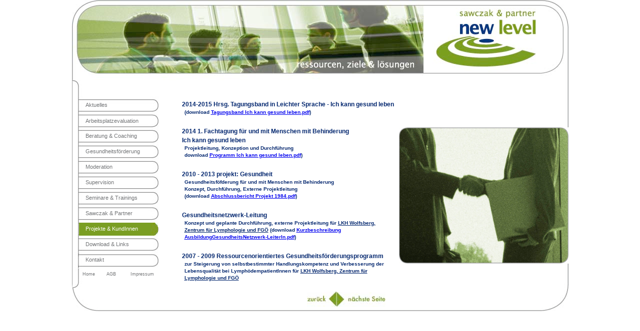

--- FILE ---
content_type: text/html
request_url: https://www.newlevel.at/kooperationen2.html
body_size: 1220
content:
<!DOCTYPE html PUBLIC "-//W3C//DTD XHTML 1.0 Strict//EN" "http://www.w3.org/TR/xhtml1/DTD/xhtml1-strict.dtd">
<html xmlns="http://www.w3.org/1999/xhtml" xml:lang="de" lang="de">
     <head>
          <title>Kooperationen & Links</title>
          <meta http-equiv="content-type" content="text/html; charset=utf-8" />
          <link rel="stylesheet" href="styles/basic.css" type="text/css" />
          <style type="text/css">@import url(styles/styles.css) all;</style>

        <!--[if lt IE 8]>
            <style type="text/css">@import url(styles/ie.css);</style>
        <![endif]-->
     </head>
<body>

<div id="container">
	<div id="header">
	
      
    </div>

    <div id="navbar">
    <DIV ID="navbar2">
      <div class="outer"><a href="aktuelles.html"><span>Aktuelles</span></a></div>
	  <div class="outer"><a href="arbeitsplatzevaluation.html"><span style="margin-top: 1px;">Arbeitsplatzevaluation</span></a></div>
	  <div class="outer"><a href="index.html"><span>Beratung & Coaching</span></a></div>
	  <div class="outer"><a href="foerderung.html"><span>Gesundheitsf&ouml;rderung</span></a></div>
        <div class="outer"><a href="moderation.html"><span>Moderation</span></a></div>
	  <div class="outer"><a href="supervision.html"><span>Supervision</span></a></div>
	  <div class="outer"><a href="seminare.html"><span>Seminare & Trainings</span></a></div>
        <div class="outer"><a href="partner.html"><span>Sawczak & Partner</span></a></div>
	<div class="outer"><a href="kooperationen.html" CLASS="current"><span>Projekte & KundInnen</span></a></div>
	<div class="outer"><a href="download.html"><span>Download & Links</span></a></div>  
        <div class="outer"><a href="kontakt.html"><span>Kontakt</span></a></div>
		
    </DIV>

    <DIV ID="navbar3">
        <div class="nav"><a href="index.html"><span>Home</span></a></div>
        <div class="nav"><a href="agb.html"><span>AGB</span></a></div>
        <div class="nav"><a href="impressum.html"><span>Impressum</span></a></div>
    </DIV>
	
    </div>    

    <div id="text">
       <h2>2014-2015 Hrsg. Tagungsband in Leichter Sprache - Ich kann gesund leben</h2>
	<h3>(download <a href="downloadDatei/Tagungsband Ich kann gesund leben.pdf">Tagungsband Ich kann gesund leben.pdf</a>)</h3>
<br>
	<h2>2014 1. Fachtagung f&uuml;r und mit Menschen mit Behinderung</h2>
	<h2>Ich kann gesund leben</h2>
	<h3>Projektleitung, Konzeption und Durchf&uuml;hrung</h3>
	<h3>download <a href="downloadDatei/Programm Ich kann gesund leben.pdf">Programm Ich kann gesund leben.pdf</a>)</h3>
<br>
	<h2>2010 - 2013 projekt: Gesundheit</h2>
	<h3>Gesundheitsf&ouml;fderung f&uuml;r und mit Menschen mit Behinderung</h3>
	<h3>Konzept, Durchf&uuml;hrung, Externe Projektleitung</h3>
	<h3>(download <a href="downloadDatei/Abschlussbericht Projekt 1984.pdf">Abschlussbericht Projekt 1984.pdf</a>)</h3>
<br>
	<h2>Gesundheitsnetzwerk-Leitung</h2>
	<h3>Konzept und geplante Durchf&uuml;hrung, externe Projektleitung f&uuml;r <u>LKH Wolfsberg, Zentrum f&uuml;r Lymphologie und FG&Ouml;</u>
	(download <a href="downloadDatei/Kurzbeschreibung AusbildungGesundheitsNetzwerk-LeiterIn.pdf">Kurzbeschreibung AusbildungGesundheitsNetzwerk-LeiterIn.pdf</a>)</h3>
<br>
	<h2>2007 - 2009 Ressourcenorientiertes Gesundheitsf&ouml;rderungsprogramm</h2>
	<h3>zur Steigerung von selbstbestimmter Handlungskompetenz und
	Verbesserung der Lebensqualit&auml;t bei Lymph&ouml;dempatientInnen f&uuml;r <u>LKH Wolfsberg, Zentrum f&uuml;r Lymphologie und FG&Ouml;</u></h3>
	
	
	<div id="forback">
             <A HREF="kooperationen.html"><IMG SRC="images/zurueck.jpg" BORDER=0></a><A HREF="kooperationen3.html"><IMG SRC="images/vor.jpg" BORDER=0></A>
         </div>

    </div>

	<div id="image">
           <img src="images/links_partner.jpg" width="339px" height="273px" border="0" name="kooperationen" />
    	</div>
</div>

</body>
</html> 


--- FILE ---
content_type: text/css
request_url: https://www.newlevel.at/styles/basic.css
body_size: 538
content:

* {
  margin: 0;
  padding: 0;
}

body
{
  behavior:url("csshover.htc")
  margin: 0;
  padding: 0;
  background-color: #ffffff;
  font: 1.1em/1.3em Delicious, Georgia, Times, "Times New Roman", serif; 
}


h1 {
  color:#03276f;
  font-size:12pt;
  font-family:arial;
}

h2 {
  color:#03276f;
  font-family:Arial,Helvetica,sans-serif;
  font-size: 12px;
  line-height: 1.5em;
}

h3 {
  padding: 0 0.5em;
  color:#03276f;
  font-family:Arial,Helvetica,sans-serif;
  font-size: 10px;
  line-height: 1.4em;
}

h4 {
  padding: 0.5em 1.3em;
  color:white;
  font-family:Arial,Helvetica,sans-serif;
  font-size: 12px;
  line-height: 1.5em;
}

h5 {
  padding: 0.5em 1.3em;
  color:white;
  font-family:Verdana,Helvetica,sans-serif;
  font-size: 10px;
  line-height: 1.4em;
}

h6 {
  color:#03276f;
  font-family:Arial,Helvetica,sans-serif;
  font-size: 14px;
  font-style: bold;
  line-height: 1.5em;
}

h7 {
  padding: 0 0.9em;
  color:#03276f;
  font-family:Arial,Helvetica,sans-serif;
  font-size: 11px;
  line-height: 1.5em;
}


#text_partner1 p {
 padding: 0.1em 0;
}

#text_partner2 p {
 padding: 0.1em 0;
}

#text_partner3 p {
 padding: 0.1em 0;
}

p {
  padding: 0.3em 0;
}

ul {
  padding: 0 1.5em;
}


#container
{
  margin: 0 auto;
  width: 993px;
  height: 623px;
  background: url(../images/bground.jpg) no-repeat;
}

#header {
  width: 993px;
  height: 150px;     
}
               
#navbar {
  clear: both;
  background: url(../images/menue.jpg) no-repeat;
  left: 1px;
  top: 5px;
  width: 200px;
  height: 450px;
  position: relative;
}

#navbar3{
  left: 20px;
  top: -35px;
  width: 220px;
  height: 12px;
  position: relative;
}


div.outer {
  width: 158px; height: 26px;
  margin: 5px 0 0 0;
}

div.outer a {
  display: block;
  margin: 0; padding:0;
  width:100%; height:100%;
  overflow:hidden;
  font: 11px/1 Helvetica, serif;
  color:#737577;
  text-decoration: none;
}

div.outer span {
  display: block;
  margin:0; padding: 7px 0 0 13px;
}

div.outer a:hover {
  background: url(../images/active.jpg) no-repeat;
  color: white;
}

div.outer a:active {
  color: black;
}

div.outer a.current      
{ 
  text-decoration: none;
  color: white;
  background-image: url(../images/active.jpg)
}

div.nav {
  float: left;
  width: 48px; height: 10px;
  margin: 0 0 0 0;
}

div.nav a {
  display: block;
  margin: 0; padding:0;
  width:100%; height:100%;
  overflow:hidden;
  font: 9px/1 Helvetica, serif;
  color:#737577;
  text-decoration: none;
}

div.nav span {
  display: block;
  margin:0; padding: 0 0 0 0;
}

div.nav a:hover {
  background: url(../images/active.jpg) no-repeat;
  color: white;
}

div.nav a:active {
  color: black;
}

div.nav a.current { 
  text-decoration: none;
  color: white;
  background-image: url(../images/active.jpg)
}

#forback {
  width: 160px;
  height: 30px;
  top: 20px;
  left: 250px;
  position: relative;  
}




--- FILE ---
content_type: text/css
request_url: https://www.newlevel.at/styles/styles.css
body_size: 52
content:
#navbar2{
  left: 13px;
  top: 38px;
  width: 187px;
  height: 420px;
  position: relative;
}

#text {
  width: 430px;
  height: 370px;
  top: -405px;
  left: 220px;
  position: relative;
}

#image {
  width: 339px;
  height: 273px;
  top: -720px;
  left: 654px;
  position: relative;
}

#image_partner1 {
  float: left;
  padding: 0;
  margin: 0;
  width: 245px;
  height: 195px;
  top: -415px;
  left: 220px;
  position: relative;
}

#image_partner2 {
  float: left;
  padding: 0;
  margin: 0;
  width: 245px;
  height: 195px;
  top: -415px;
  left: -6px;
  position: relative;
}

#image_partner3 {
  float: left;
  padding: 0;
  margin: 0;
  width: 245px;
  height: 195px;
  top: -640px;
  left: 747px;
  position: relative;
}

#text_partner1 {
  float: left;
  padding: 0;
  margin: 0;
  width: 245px;
  height: 224px;
  top: -207px;
  left: -23px;
  background-image: url(../images/bg_text.jpg);
  position: relative;
}

#text_partner2 {
  float: left;
  padding: 0;
  margin: 0;
  width: 245px;
  height: 224px;
  top: -207px;
  left: -250px;
  background-image: url(../images/bg_text.jpg);
  position: relative;
}

#text_partner3 {
  float: left;
  padding: 0;
  margin: 0;
  width: 245px;
  height: 224px;
  top: -431px;
  left: 503px;
  background-image: url(../images/bg_text2.jpg);
  position: relative;
}

                                  